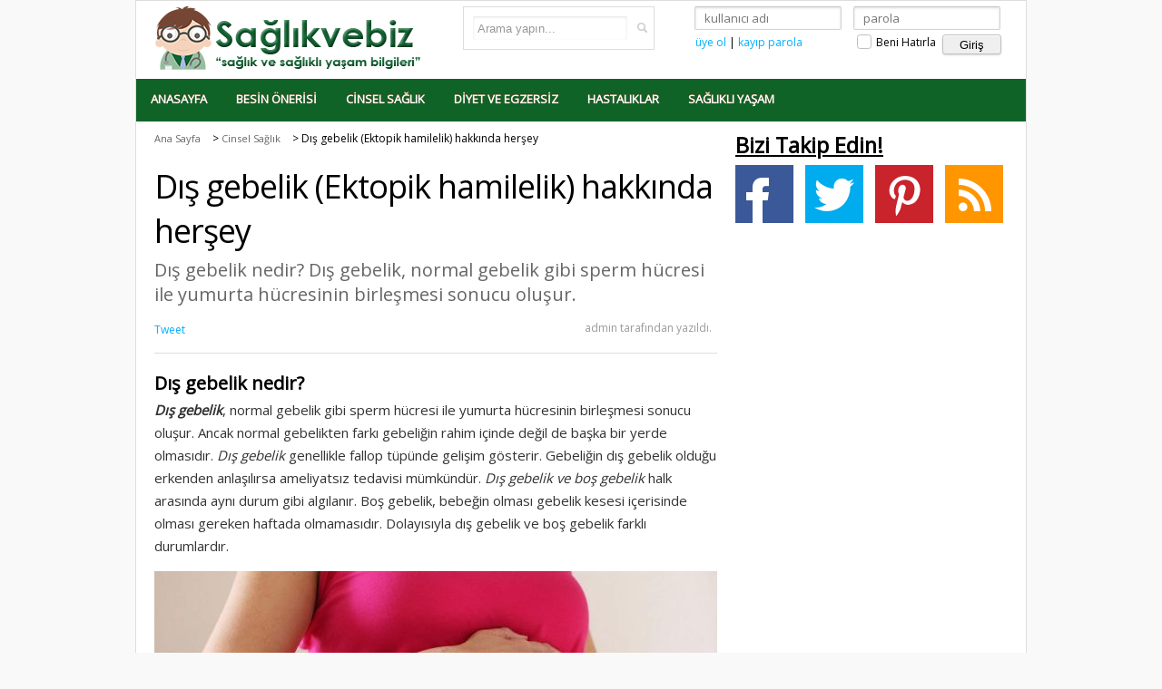

--- FILE ---
content_type: text/html; charset=UTF-8
request_url: http://www.saglikvebiz.com/dis-gebelik-ektopik-hamilelik-hakkinda-hersey/
body_size: 8508
content:
<!doctype html>
<html lang="tr">
<head>
<meta http-equiv="Content-Type" content="text/html; charset=utf-8" />
<title>Dış gebelik (Ektopik hamilelik) hakkında herşey | Sağlık ve Biz</title>
<!--[if lt IE 9]><script type="text/javascript" src="http://www.saglikvebiz.com/wp-content/themes/saglik/ekle/html5shiv.js"></script><![endif]-->
<link href="https://fonts.googleapis.com/css?family=Open+Sans&amp;subset=latin-ext" rel='stylesheet' type='text/css'>
<link rel="shortcut icon" href="http://www.saglikvebiz.com/wp-content/themes/saglik/favicon.ico" type="image/x-icon"/>
<link rel="icon" href="http://www.saglikvebiz.com/wp-content/themes/saglik/favicon.ico" type="image/x-icon"/>
<link rel="pingback" href="http://www.saglikvebiz.com/xmlrpc.php" />
<link rel="stylesheet" type="text/css"  href="http://www.saglikvebiz.com/wp-content/themes/saglik/stilkoyuyesil.css" />

<!-- All in One SEO Pack 3.3.4 by Michael Torbert of Semper Fi Web Design[110,180] -->
<meta name="description"  content="Dış gebelik nedir, belirtileri nelerdir, tedavisi nasıl olur? Dış gebelik ve kanama hakkında bilgiler içeren hamilelik ile ilgili yazı." />

<script type="application/ld+json" class="aioseop-schema">{"@context":"https://schema.org","@graph":[{"@type":"Organization","@id":"http://www.saglikvebiz.com/#organization","url":"http://www.saglikvebiz.com/","name":"Sa\u011fl\u0131k ve Biz","sameAs":[]},{"@type":"WebSite","@id":"http://www.saglikvebiz.com/#website","url":"http://www.saglikvebiz.com/","name":"Sa\u011fl\u0131k ve Biz","publisher":{"@id":"http://www.saglikvebiz.com/#organization"},"potentialAction":{"@type":"SearchAction","target":"http://www.saglikvebiz.com/?s={search_term_string}","query-input":"required name=search_term_string"}},{"@type":"WebPage","@id":"http://www.saglikvebiz.com/dis-gebelik-ektopik-hamilelik-hakkinda-hersey/#webpage","url":"http://www.saglikvebiz.com/dis-gebelik-ektopik-hamilelik-hakkinda-hersey/","inLanguage":"tr","name":"D\u0131\u015f gebelik (Ektopik hamilelik) hakk\u0131nda her\u015fey","isPartOf":{"@id":"http://www.saglikvebiz.com/#website"},"image":{"@type":"ImageObject","@id":"http://www.saglikvebiz.com/dis-gebelik-ektopik-hamilelik-hakkinda-hersey/#primaryimage","url":"http://www.saglikvebiz.com/wp-content/uploads/2014/11/dis-gebelik-ektopik-hamilelik.jpg","width":620,"height":413},"primaryImageOfPage":{"@id":"http://www.saglikvebiz.com/dis-gebelik-ektopik-hamilelik-hakkinda-hersey/#primaryimage"},"datePublished":"2014-11-19T13:43:36+02:00","dateModified":"2014-11-19T13:43:36+02:00","description":"D\u0131\u015f gebelik nedir, belirtileri nelerdir, tedavisi nas\u0131l olur? D\u0131\u015f gebelik ve kanama hakk\u0131nda bilgiler i\u00e7eren hamilelik ile ilgili yaz\u0131."},{"@type":"Article","@id":"http://www.saglikvebiz.com/dis-gebelik-ektopik-hamilelik-hakkinda-hersey/#article","isPartOf":{"@id":"http://www.saglikvebiz.com/dis-gebelik-ektopik-hamilelik-hakkinda-hersey/#webpage"},"author":{"@id":"http://www.saglikvebiz.com/author/admin/#author"},"headline":"D\u0131\u015f gebelik (Ektopik hamilelik) hakk\u0131nda her\u015fey","datePublished":"2014-11-19T13:43:36+02:00","dateModified":"2014-11-19T13:43:36+02:00","commentCount":0,"mainEntityOfPage":{"@id":"http://www.saglikvebiz.com/dis-gebelik-ektopik-hamilelik-hakkinda-hersey/#webpage"},"publisher":{"@id":"http://www.saglikvebiz.com/#organization"},"articleSection":"Cinsel Sa\u011fl\u0131k, D\u0131\u015f gebelik belirtileri nelerdir?, D\u0131\u015f gebelik nedir?, D\u0131\u015f gebelik tedavisi nas\u0131l olur?, D\u0131\u015f gebelik ve kanama, Man\u015fet","image":{"@type":"ImageObject","@id":"http://www.saglikvebiz.com/dis-gebelik-ektopik-hamilelik-hakkinda-hersey/#primaryimage","url":"http://www.saglikvebiz.com/wp-content/uploads/2014/11/dis-gebelik-ektopik-hamilelik.jpg","width":620,"height":413}},{"@type":"Person","@id":"http://www.saglikvebiz.com/author/admin/#author","name":"admin","sameAs":[],"image":{"@type":"ImageObject","@id":"http://www.saglikvebiz.com/#personlogo","url":"http://0.gravatar.com/avatar/66cf20ced1f8e7838a03375a51b3f4ef?s=96&d=mm&r=g","width":96,"height":96,"caption":"admin"}}]}</script>
<link rel="canonical" href="http://www.saglikvebiz.com/dis-gebelik-ektopik-hamilelik-hakkinda-hersey/" />
<!-- All in One SEO Pack -->
<link rel='dns-prefetch' href='//s.w.org' />
<link rel="alternate" type="application/rss+xml" title="Sağlık ve Biz &raquo; Dış gebelik (Ektopik hamilelik) hakkında herşey yorum beslemesi" href="http://www.saglikvebiz.com/dis-gebelik-ektopik-hamilelik-hakkinda-hersey/feed/" />
		<script type="d4312a2f95e0fa4d78b604b7-text/javascript">
			window._wpemojiSettings = {"baseUrl":"https:\/\/s.w.org\/images\/core\/emoji\/12.0.0-1\/72x72\/","ext":".png","svgUrl":"https:\/\/s.w.org\/images\/core\/emoji\/12.0.0-1\/svg\/","svgExt":".svg","source":{"concatemoji":"http:\/\/www.saglikvebiz.com\/wp-includes\/js\/wp-emoji-release.min.js?ver=5.3.20"}};
			!function(e,a,t){var n,r,o,i=a.createElement("canvas"),p=i.getContext&&i.getContext("2d");function s(e,t){var a=String.fromCharCode;p.clearRect(0,0,i.width,i.height),p.fillText(a.apply(this,e),0,0);e=i.toDataURL();return p.clearRect(0,0,i.width,i.height),p.fillText(a.apply(this,t),0,0),e===i.toDataURL()}function c(e){var t=a.createElement("script");t.src=e,t.defer=t.type="text/javascript",a.getElementsByTagName("head")[0].appendChild(t)}for(o=Array("flag","emoji"),t.supports={everything:!0,everythingExceptFlag:!0},r=0;r<o.length;r++)t.supports[o[r]]=function(e){if(!p||!p.fillText)return!1;switch(p.textBaseline="top",p.font="600 32px Arial",e){case"flag":return s([127987,65039,8205,9895,65039],[127987,65039,8203,9895,65039])?!1:!s([55356,56826,55356,56819],[55356,56826,8203,55356,56819])&&!s([55356,57332,56128,56423,56128,56418,56128,56421,56128,56430,56128,56423,56128,56447],[55356,57332,8203,56128,56423,8203,56128,56418,8203,56128,56421,8203,56128,56430,8203,56128,56423,8203,56128,56447]);case"emoji":return!s([55357,56424,55356,57342,8205,55358,56605,8205,55357,56424,55356,57340],[55357,56424,55356,57342,8203,55358,56605,8203,55357,56424,55356,57340])}return!1}(o[r]),t.supports.everything=t.supports.everything&&t.supports[o[r]],"flag"!==o[r]&&(t.supports.everythingExceptFlag=t.supports.everythingExceptFlag&&t.supports[o[r]]);t.supports.everythingExceptFlag=t.supports.everythingExceptFlag&&!t.supports.flag,t.DOMReady=!1,t.readyCallback=function(){t.DOMReady=!0},t.supports.everything||(n=function(){t.readyCallback()},a.addEventListener?(a.addEventListener("DOMContentLoaded",n,!1),e.addEventListener("load",n,!1)):(e.attachEvent("onload",n),a.attachEvent("onreadystatechange",function(){"complete"===a.readyState&&t.readyCallback()})),(n=t.source||{}).concatemoji?c(n.concatemoji):n.wpemoji&&n.twemoji&&(c(n.twemoji),c(n.wpemoji)))}(window,document,window._wpemojiSettings);
		</script>
		<style type="text/css">
img.wp-smiley,
img.emoji {
	display: inline !important;
	border: none !important;
	box-shadow: none !important;
	height: 1em !important;
	width: 1em !important;
	margin: 0 .07em !important;
	vertical-align: -0.1em !important;
	background: none !important;
	padding: 0 !important;
}
</style>
	<link rel='stylesheet' id='wp-block-library-css'  href='http://www.saglikvebiz.com/wp-includes/css/dist/block-library/style.min.css?ver=5.3.20' type='text/css' media='all' />
<script type="d4312a2f95e0fa4d78b604b7-text/javascript" src='http://www.saglikvebiz.com/wp-includes/js/jquery/jquery.js?ver=1.12.4-wp'></script>
<script type="d4312a2f95e0fa4d78b604b7-text/javascript" src='http://www.saglikvebiz.com/wp-includes/js/jquery/jquery-migrate.min.js?ver=1.4.1'></script>
<link rel='https://api.w.org/' href='http://www.saglikvebiz.com/wp-json/' />
<link rel="EditURI" type="application/rsd+xml" title="RSD" href="http://www.saglikvebiz.com/xmlrpc.php?rsd" />
<link rel="wlwmanifest" type="application/wlwmanifest+xml" href="http://www.saglikvebiz.com/wp-includes/wlwmanifest.xml" /> 
<link rel='prev' title='Tüp bebek nasıl yapılır?' href='http://www.saglikvebiz.com/tup-bebek-nasil-yapilir/' />
<link rel='next' title='Kafein bağımlılık yapar mı?' href='http://www.saglikvebiz.com/kafein-bagimlilik-yapar-mi/' />
<link rel='shortlink' href='http://www.saglikvebiz.com/?p=359' />
<link rel="alternate" type="application/json+oembed" href="http://www.saglikvebiz.com/wp-json/oembed/1.0/embed?url=http%3A%2F%2Fwww.saglikvebiz.com%2Fdis-gebelik-ektopik-hamilelik-hakkinda-hersey%2F" />
<link rel="alternate" type="text/xml+oembed" href="http://www.saglikvebiz.com/wp-json/oembed/1.0/embed?url=http%3A%2F%2Fwww.saglikvebiz.com%2Fdis-gebelik-ektopik-hamilelik-hakkinda-hersey%2F&#038;format=xml" />
<script async src="//pagead2.googlesyndication.com/pagead/js/adsbygoogle.js" type="d4312a2f95e0fa4d78b604b7-text/javascript"></script>
<script type="d4312a2f95e0fa4d78b604b7-text/javascript">
     (adsbygoogle = window.adsbygoogle || []).push({
          google_ad_client: "ca-pub-5566760707935580",
          enable_page_level_ads: true
     });
</script>
</head>
<body>
<div class="c win">
    <header class="site-ustu">
        <div class="top">
            <div class="logo">
                <a href="http://www.saglikvebiz.com/" title="Sağlık ve Biz"><img src="http://www.saglikvebiz.com/wp-content/themes/saglik/img/saglik-logo.png" alt="Sağlık ve Biz" width="300" height="70"/></a>
            </div>

            <div class="search">
                <form method="get" action="http://www.saglikvebiz.com/">
                <input type="text" name="s" class="clearme" value="Arama yapın...">
                <button></button>
                </form>
            </div>

	
        	
            <div class="user">	
<div class="login">
<form action="http://www.saglikvebiz.com/wp-login.php" method="post">
<input type="text" name="log" placeholder="kullanıcı adı" value="" id="username"> 
<input type="password" name="pwd" placeholder="parola" id="password">

        <label>
          <input type="checkbox" name="rememberme" id="remember_me">
          Beni Hatırla
        </label>
		<div class="uyelink"><a href="http://www.saglikvebiz.com/wp-login.php?action=register">üye ol</a> | <a href="http://www.saglikvebiz.com/wp-login.php?action=lostpassword">kayıp parola</a></div>
<input type="submit" name="submit" checked="checked" value="Giriş">
<input type="hidden" name="redirect_to" value="/dis-gebelik-ektopik-hamilelik-hakkinda-hersey/">
</form>
</div>
            </div>	
	

        				
			

			
			
			
        </div>
    </header>
	
<script src="https://ajax.googleapis.com/ajax/libs/jquery/1.10.2/jquery.min.js" type="d4312a2f95e0fa4d78b604b7-text/javascript"></script>	
	
<div class="cssmenu"><ul id="menu-ust" class="menu"><li id="menu-item-88" class="menu-item menu-item-type-custom menu-item-object-custom menu-item-home menu-item-88"><a title="Sağlık sitesi anasayfası" href="http://www.saglikvebiz.com/">Anasayfa</a></li>
<li id="menu-item-83" class="menu-item menu-item-type-taxonomy menu-item-object-category menu-item-83"><a href="http://www.saglikvebiz.com/kategori/besin-onerisi/">Besin Önerisi</a></li>
<li id="menu-item-84" class="menu-item menu-item-type-taxonomy menu-item-object-category current-post-ancestor current-menu-parent current-post-parent menu-item-84"><a href="http://www.saglikvebiz.com/kategori/cinsel-saglik/">Cinsel Sağlık</a></li>
<li id="menu-item-85" class="menu-item menu-item-type-taxonomy menu-item-object-category menu-item-85"><a href="http://www.saglikvebiz.com/kategori/diyet-ve-egzersiz/">Diyet ve Egzersiz</a></li>
<li id="menu-item-86" class="menu-item menu-item-type-taxonomy menu-item-object-category menu-item-86"><a href="http://www.saglikvebiz.com/kategori/hastaliklar/">Hastalıklar</a></li>
<li id="menu-item-87" class="menu-item menu-item-type-taxonomy menu-item-object-category menu-item-87"><a href="http://www.saglikvebiz.com/kategori/saglikli-yasam-2/">Sağlıklı Yaşam</a></li>
</ul></div>	
	
	
	<div class="anasol">

		<section class="detail">
			<div class="top">
				<ul class="breadcrumb"><a href="http://www.saglikvebiz.com">Ana Sayfa</a> &gt; <a href="http://www.saglikvebiz.com/kategori/cinsel-saglik/" rel="category tag">Cinsel Sağlık</a> &gt; Dış gebelik (Ektopik hamilelik) hakkında herşey</ul>
			</div>
			<header class="article-header">
				<h1>Dış gebelik (Ektopik hamilelik) hakkında herşey</h1>
				<h2><p>Dış gebelik nedir? Dış gebelik, normal gebelik gibi sperm hücresi ile yumurta hücresinin birleşmesi sonucu oluşur.</p>
</h2>
			</header>
            			<div class="social">
				<div class="item twitter">
					<a href="https://twitter.com/share" class="twitter-share-button" data-via="#" data-lang="tr">Tweet</a>
<script type="d4312a2f95e0fa4d78b604b7-text/javascript">!function(d,s,id){var js,fjs=d.getElementsByTagName(s)[0],p=/^http:/.test(d.location)?'http':'https';if(!d.getElementById(id)){js=d.createElement(s);js.id=id;js.src=p+'://platform.twitter.com/widgets.js';fjs.parentNode.insertBefore(js,fjs);}}(document, 'script', 'twitter-wjs');</script>
				</div>

				<div class="item facebook">
					<div id="fb-root"></div>
					<script type="d4312a2f95e0fa4d78b604b7-text/javascript">(function(d, s, id) {
					  var js, fjs = d.getElementsByTagName(s)[0];
					  if (d.getElementById(id)) return;
					  js = d.createElement(s); js.id = id;
					  js.src = "//connect.facebook.net/tr_TR/all.js#xfbml=1&appId=222637851126403";
					  fjs.parentNode.insertBefore(js, fjs);
					}(document, 'script', 'facebook-jssdk'));</script>
					<div class="fb-like" data-href="https://www.facebook.com/https://www.facebook.com/saglikvebizcom" data-width="100" data-layout="button_count" data-show-faces="false" data-send="false"></div>
				</div>
                <ul class="postmetadata" style="float:right">
                    <li class="date">

                    </li>
                    <li class="author">admin tarafından yazıldı.</li>
                </ul>

			</div>


			<article class="content" style="clear:both;">
                     <h2>Dış gebelik nedir?</h2>
<p><strong><em>Dış gebelik</em></strong>, normal gebelik gibi sperm hücresi ile yumurta hücresinin birleşmesi sonucu oluşur. Ancak normal gebelikten farkı gebeliğin rahim içinde değil de başka bir yerde olmasıdır. <em>Dış gebelik</em> genellikle fallop tüpünde gelişim gösterir. Gebeliğin dış gebelik olduğu erkenden anlaşılırsa ameliyatsız tedavisi mümkündür.<em> Dış gebelik ve boş gebelik</em> halk arasında aynı durum gibi algılanır. Boş gebelik, bebeğin olması gebelik kesesi içerisinde olması gereken haftada olmamasıdır. Dolayısıyla dış gebelik ve boş gebelik farklı durumlardır.</p>
<p><img class="alignnone size-full wp-image-360" src="http://www.saglikvebiz.com/wp-content/uploads/2014/11/dis-gebelik-ektopik-hamilelik.jpg" alt="Dış gebelik (Ektopik hamilelik)" width="620" height="413" srcset="http://www.saglikvebiz.com/wp-content/uploads/2014/11/dis-gebelik-ektopik-hamilelik.jpg 620w, http://www.saglikvebiz.com/wp-content/uploads/2014/11/dis-gebelik-ektopik-hamilelik-300x199.jpg 300w" sizes="(max-width: 620px) 100vw, 620px" /></p>
<h3>Dış gebelik belirtileri nelerdir?</h3>
<ul>
<li>Adet gecikmesi</li>
<li>Anormal ve kirli kahverengi leke görülmesi</li>
<li>Karında ağrı oluşması dış <strong><em>gebelik belirtileri</em></strong> arasındadır.</li>
</ul>
<h3>Dış gebelik ve kanama</h3>
<p>Fallop tüpünün içerisinde gelişim gösteren embriyo bir süre sonra etrafındaki dokuya zarar vermeye başlar. Dokuyu adeta eritir ve çevresindeki damarlardan birinin yırtılmasına neden olur. Bu yırtılma sonucunda kanama meydana gelir. Dış gebelikte hayati tehlike oluşturacak olaylardan biride<strong><em> dış gebelik </em></strong>ve kanamanın bir arada olmasıdır. Eğer böyle durumlarda müdahaleye geç kalınmışsa kanamayı durdurmak ve hayati tehlikeyi ortadan kaldırmak için ameliyat kaçınılmaz yöntemdir.</p>
<h3><strong>Dış gebelik tedavisi nasıl olur?</strong></h3>
<p><strong><em>Dış gebelik tedavisi</em> </strong>için 2 yöntem vardır. İlki ilaç tedavisidir. İkincisi ise cerrahi yöntemdir. Ancak cerrahi yöntemde 2 çeşittir. Birincisi eğer fallop tüpü zarar görmüşse direk fallop tüpünü almaktır. İkincisi ise tüp zarar görmediyse tüp korunarak direk <span style="text-decoration: underline;"><em>dış gebelik</em></span> materyali alınır.</p>
				</article>
			

	            <div style="margin-top:10px;"></div>
			<aside class="related">
				<div class="mod-title">
					Benzer Başlıklar
				</div>
				<ul class="thumb-view">
				                    <li><a href="http://www.saglikvebiz.com/stres-dogurganligi-etkiler-mi/"><span class="img" style="width:140px;height:98px;"><img width="150" height="150" src="http://www.saglikvebiz.com/wp-content/uploads/2014/11/stres-ve-dogurganlik-iliskisi-150x150.jpg" class="attachment-thumbnail size-thumbnail wp-post-image" alt="" srcset="http://www.saglikvebiz.com/wp-content/uploads/2014/11/stres-ve-dogurganlik-iliskisi-150x150.jpg 150w, http://www.saglikvebiz.com/wp-content/uploads/2014/11/stres-ve-dogurganlik-iliskisi-96x96.jpg 96w" sizes="(max-width: 150px) 100vw, 150px" /></span>Stres doğurganlığı etkiler mi?</a></li>
                    <li><a href="http://www.saglikvebiz.com/tup-bebek-nasil-yapilir/"><span class="img" style="width:140px;height:98px;"><img width="150" height="150" src="http://www.saglikvebiz.com/wp-content/uploads/2014/11/tup-bebek-150x150.jpg" class="attachment-thumbnail size-thumbnail wp-post-image" alt="" srcset="http://www.saglikvebiz.com/wp-content/uploads/2014/11/tup-bebek-150x150.jpg 150w, http://www.saglikvebiz.com/wp-content/uploads/2014/11/tup-bebek-96x96.jpg 96w" sizes="(max-width: 150px) 100vw, 150px" /></span>Tüp bebek nasıl yapılır?</a></li>
                    <li><a href="http://www.saglikvebiz.com/hamilelikten-korunmak-icin-yontemler/"><span class="img" style="width:140px;height:98px;"><img width="150" height="150" src="http://www.saglikvebiz.com/wp-content/uploads/2014/10/hamilelikten-korunmak-icin-yontemler-150x150.jpg" class="attachment-thumbnail size-thumbnail wp-post-image" alt="" srcset="http://www.saglikvebiz.com/wp-content/uploads/2014/10/hamilelikten-korunmak-icin-yontemler-150x150.jpg 150w, http://www.saglikvebiz.com/wp-content/uploads/2014/10/hamilelikten-korunmak-icin-yontemler-96x96.jpg 96w" sizes="(max-width: 150px) 100vw, 150px" /></span>Hamilelikten korunmak için yöntemler</a></li>
                    <li><a href="http://www.saglikvebiz.com/dogum-kontrol-hapi-nasil-kullanilir/"><span class="img" style="width:140px;height:98px;"><img width="150" height="150" src="http://www.saglikvebiz.com/wp-content/uploads/2014/10/dogum-kontrol-hapi-nasil-kullanilir-150x150.jpg" class="attachment-thumbnail size-thumbnail wp-post-image" alt="" srcset="http://www.saglikvebiz.com/wp-content/uploads/2014/10/dogum-kontrol-hapi-nasil-kullanilir-150x150.jpg 150w, http://www.saglikvebiz.com/wp-content/uploads/2014/10/dogum-kontrol-hapi-nasil-kullanilir-96x96.jpg 96w" sizes="(max-width: 150px) 100vw, 150px" /></span>Doğum kontrol hapı nasıl kullanılır?</a></li>
					
					</ul>
			</aside>
		</section>



		<section class="comments">
			<header class="header">
				<h4 class="mod-title">YORUMLAR</h4>
			</header>

<div class="yorum">﻿
  
  <!-- BEGIN #comments -->
  <div id="comments" class="comments-area">
  
      
      
          	<div id="respond" class="comment-respond">
		<h3 id="reply-title" class="comment-reply-title">Bir cevap yazın <small><a rel="nofollow" id="cancel-comment-reply-link" href="/dis-gebelik-ektopik-hamilelik-hakkinda-hersey/#respond" style="display:none;">Yorum İptal</a></small></h3><form action="http://www.saglikvebiz.com/wp-comments-post.php" method="post" id="comment-form" class="comment-form"><p class="comment-form-comment"><textarea id="comment" name="comment" cols="45" rows="8" aria-required="true"></textarea></p><p class="comment-form-author"><input type="text" id="author" name="author" value="" size="35" aria-required='true' /> <label for="author">Adınız<span class="required"> *</span></label></p>
<p class="comment-form-email"><input type="text" id="email" name="email" value="" size="35" aria-required='true' /> <label for="email">E-Posta<span class="required"> *</span>(gizli kalır)</label></p>
<p class="last comment-form-url"><input type="text" id="url" name="url" value="" size="35" /> <label for="url">Websiteniz</label></p>
<p class="form-submit"><input name="submit" type="submit" id="submit" class="submit" value="Gönder" /> <input type='hidden' name='comment_post_ID' value='359' id='comment_post_ID' />
<input type='hidden' name='comment_parent' id='comment_parent' value='0' />
</p>
<!-- Anti-spam plugin wordpress.org/plugins/anti-spam/ -->

        <input type="hidden" name="antspm-j" class="antispam-control antispam-control-j" value="off" />
        

		<input type="hidden" name="antspm-t" class="antispam-control antispam-control-t" value="1769796452" />
		
		<p class="antispam-group antispam-group-q" style="clear: both;">
			<label>Current ye@r <span class="required">*</span></label>
			<input type="hidden" name="antspm-a" class="antispam-control antispam-control-a" value="2026" />
			<input type="text" name="antspm-q" class="antispam-control antispam-control-q" value="6.5.1" autocomplete="off" />
		</p>
		<p class="antispam-group antispam-group-e" style="display: none;">
			<label>Leave this field empty</label>
			<input type="text" name="antspm-e-email-url-website" class="antispam-control antispam-control-e" value="" autocomplete="off" />
		</p>
</form>	</div><!-- #respond -->
	      
  </div>
  <!-- END #comments -->
  
</div>
			
		</section>
	</div>

    <div class="anasag">
<aside>
        <div class="mod-title">
            <h3><span style="text-decoration: underline;">Bizi Takip Edin!</span></h3>
        </div>
        <div class="takip-et">
            <a href="https://www.facebook.com/saglikvebizcom" target="_blank" class="fb" title="Facebook'tan takip edin"></a>
            <a href="#" class="tw" title="Twitter'dan takip edin" target="_blank"></a>
            <a href="#" class="pi" title="Pinterest'ten takip edin" target="_blank"></a>
            <a href="http://www.saglikvebiz.com/feed/" class="rss" title="RSS'inize ekleyin" target="_blank"></a>
        </div>
    </aside>
    <script async src="//pagead2.googlesyndication.com/pagead/js/adsbygoogle.js" type="d4312a2f95e0fa4d78b604b7-text/javascript"></script>
<!-- SEOcry -->
<ins class="adsbygoogle"
     style="display:block"
     data-ad-client="ca-pub-5566760707935580"
     data-ad-slot="4372232858"
     data-ad-format="auto"></ins>
<script type="d4312a2f95e0fa4d78b604b7-text/javascript">
(adsbygoogle = window.adsbygoogle || []).push({});
</script><br/>
        <div class="mod-title">
            <h3><span style="text-decoration: underline;">Son Yazılan Sağlık Yazıları</span></h3>
        </div>

      	  		        <section class="whats-for-dinner">
		<header><h3 class="mod-title">Stres doğurganlığı etkiler mi?</h3></header>
            <article>
                <a href="http://www.saglikvebiz.com/stres-dogurganligi-etkiler-mi/" class="images">
                    <span class="img large">
			<img src="http://www.saglikvebiz.com/wp-content/themes/saglik/resim.php?src=http://www.saglikvebiz.com/wp-content/uploads/2014/11/stres-ve-dogurganlik-iliskisi.jpg&amp;w=175&amp;h=132&amp;zc=1&amp;q=100" width="175" height="132" alt="Stres doğurganlığı etkiler mi?"/>			
</span>
                </a>
                <p>Özellikle son yıllar da doğurganlık, kadınlar üzerinde birçok sebep ile azaldığı gözlenmektedir. Her sağlıklı &rsaquo;&nbsp;<a href='http://www.saglikvebiz.com/stres-dogurganligi-etkiler-mi/'></a><a href="http://www.saglikvebiz.com/stres-dogurganligi-etkiler-mi/">Yazının Devamı ..</a></p>
            </article>
        </section>
         <section class="whats-for-dinner">
		<header><h3 class="mod-title">Kafein bağımlılık yapar mı?</h3></header>
            <article>
                <a href="http://www.saglikvebiz.com/kafein-bagimlilik-yapar-mi/" class="images">
                    <span class="img large">
			<img src="http://www.saglikvebiz.com/wp-content/themes/saglik/resim.php?src=http://www.saglikvebiz.com/wp-content/uploads/2014/11/kafein-bagimliligi.jpg&amp;w=175&amp;h=132&amp;zc=1&amp;q=100" width="175" height="132" alt="Kafein bağımlılık yapar mı?"/>			
</span>
                </a>
                <p>Herkes gün içinde normal olarak çay, kahve gibi içecekler tüketmektedir. Çoğu insanlar ise çikolata ve kola tüketimini &rsaquo;&nbsp;<a href='http://www.saglikvebiz.com/kafein-bagimlilik-yapar-mi/'></a><a href="http://www.saglikvebiz.com/kafein-bagimlilik-yapar-mi/">Yazının Devamı ..</a></p>
            </article>
        </section>
         <section class="whats-for-dinner">
		<header><h3 class="mod-title">Dış gebelik (Ektopik hamilelik) hakkında herşey</h3></header>
            <article>
                <a href="http://www.saglikvebiz.com/dis-gebelik-ektopik-hamilelik-hakkinda-hersey/" class="images">
                    <span class="img large">
			<img src="http://www.saglikvebiz.com/wp-content/themes/saglik/resim.php?src=http://www.saglikvebiz.com/wp-content/uploads/2014/11/dis-gebelik-ektopik-hamilelik.jpg&amp;w=175&amp;h=132&amp;zc=1&amp;q=100" width="175" height="132" alt="Dış gebelik (Ektopik hamilelik) hakkında herşey"/>			
</span>
                </a>
                <p>Dış gebelik nedir?
Dış gebelik, normal gebelik gibi sperm hücresi ile yumurta hücresinin birleşmesi sonucu oluşur. &rsaquo;&nbsp;<a href='http://www.saglikvebiz.com/dis-gebelik-ektopik-hamilelik-hakkinda-hersey/'></a><a href="http://www.saglikvebiz.com/dis-gebelik-ektopik-hamilelik-hakkinda-hersey/">Yazının Devamı ..</a></p>
            </article>
        </section>
         <section class="whats-for-dinner">
		<header><h3 class="mod-title">Tüp bebek nasıl yapılır?</h3></header>
            <article>
                <a href="http://www.saglikvebiz.com/tup-bebek-nasil-yapilir/" class="images">
                    <span class="img large">
			<img src="http://www.saglikvebiz.com/wp-content/themes/saglik/resim.php?src=http://www.saglikvebiz.com/wp-content/uploads/2014/11/tup-bebek.jpg&amp;w=175&amp;h=132&amp;zc=1&amp;q=100" width="175" height="132" alt="Tüp bebek nasıl yapılır?"/>			
</span>
                </a>
                <p>Tüp bebek yöntemi nasıl uygulanır?
Tüp bebek yöntemi ile çocuk sahibi olmak isteyen birçok insan bu yöntemin bütün &rsaquo;&nbsp;<a href='http://www.saglikvebiz.com/tup-bebek-nasil-yapilir/'></a><a href="http://www.saglikvebiz.com/tup-bebek-nasil-yapilir/">Yazının Devamı ..</a></p>
            </article>
        </section>
   
    

</div>	
	
</div>
﻿<footer class="c page-footer">
    <div class="logo">
        <img src="http://www.saglikvebiz.com/wp-content/themes/saglik/img/saglik-logo-k.png" alt="Sağlık ve Biz" width="171" height="40" />
    </div>
    <div class="info">Sağlık ve Biz - İçeriklerimiz izinsiz kullanılamaz.</div>
</footer>
<script type="d4312a2f95e0fa4d78b604b7-text/javascript" src="http://www.saglikvebiz.com/wp-content/themes/saglik/ekle/jquery.js"></script>
<script type="d4312a2f95e0fa4d78b604b7-text/javascript" src="http://www.saglikvebiz.com/wp-content/themes/saglik/ekle/site-ck.js"></script>
<style>
    .sagad { position: absolute ;top: 110px; left: 50%; margin-left: 500px; z-index: 9999; }
    .solad { position: absolute ;top: 110px; left: 50%; margin-left: -660px; z-index: 9999; }
</style>
<!-- Yandex.Metrika counter -->
<script type="d4312a2f95e0fa4d78b604b7-text/javascript">
(function (d, w, c) {
    (w[c] = w[c] || []).push(function() {
        try {
            w.yaCounter26450076 = new Ya.Metrika({id:26450076,
                    clickmap:true,
                    trackLinks:true,
                    accurateTrackBounce:true});
        } catch(e) { }
    });

    var n = d.getElementsByTagName("script")[0],
        s = d.createElement("script"),
        f = function () { n.parentNode.insertBefore(s, n); };
    s.type = "text/javascript";
    s.async = true;
    s.src = (d.location.protocol == "https:" ? "https:" : "http:") + "//mc.yandex.ru/metrika/watch.js";

    if (w.opera == "[object Opera]") {
        d.addEventListener("DOMContentLoaded", f, false);
    } else { f(); }
})(document, window, "yandex_metrika_callbacks");
</script>
<noscript><div><img src="//mc.yandex.ru/watch/26450076" style="position:absolute; left:-9999px;" alt="" /></div></noscript>
<!-- /Yandex.Metrika counter -->
<script type="d4312a2f95e0fa4d78b604b7-text/javascript" src='http://www.saglikvebiz.com/wp-includes/js/comment-reply.min.js?ver=5.3.20'></script>
<script type="d4312a2f95e0fa4d78b604b7-text/javascript" src='http://www.saglikvebiz.com/wp-content/plugins/anti-spam/assets/js/anti-spam-5.5.js'></script>
<script type="d4312a2f95e0fa4d78b604b7-text/javascript" src='http://www.saglikvebiz.com/wp-includes/js/wp-embed.min.js?ver=5.3.20'></script>
<script src="/cdn-cgi/scripts/7d0fa10a/cloudflare-static/rocket-loader.min.js" data-cf-settings="d4312a2f95e0fa4d78b604b7-|49" defer></script><script defer src="https://static.cloudflareinsights.com/beacon.min.js/vcd15cbe7772f49c399c6a5babf22c1241717689176015" integrity="sha512-ZpsOmlRQV6y907TI0dKBHq9Md29nnaEIPlkf84rnaERnq6zvWvPUqr2ft8M1aS28oN72PdrCzSjY4U6VaAw1EQ==" data-cf-beacon='{"version":"2024.11.0","token":"b8bf30fb1b3c4b28a01b34737289fe7f","r":1,"server_timing":{"name":{"cfCacheStatus":true,"cfEdge":true,"cfExtPri":true,"cfL4":true,"cfOrigin":true,"cfSpeedBrain":true},"location_startswith":null}}' crossorigin="anonymous"></script>
</body>
</html>	

--- FILE ---
content_type: text/html; charset=utf-8
request_url: https://www.google.com/recaptcha/api2/aframe
body_size: 270
content:
<!DOCTYPE HTML><html><head><meta http-equiv="content-type" content="text/html; charset=UTF-8"></head><body><script nonce="HEIfqYR-1zSXpVZe-dkDMA">/** Anti-fraud and anti-abuse applications only. See google.com/recaptcha */ try{var clients={'sodar':'https://pagead2.googlesyndication.com/pagead/sodar?'};window.addEventListener("message",function(a){try{if(a.source===window.parent){var b=JSON.parse(a.data);var c=clients[b['id']];if(c){var d=document.createElement('img');d.src=c+b['params']+'&rc='+(localStorage.getItem("rc::a")?sessionStorage.getItem("rc::b"):"");window.document.body.appendChild(d);sessionStorage.setItem("rc::e",parseInt(sessionStorage.getItem("rc::e")||0)+1);localStorage.setItem("rc::h",'1769796455325');}}}catch(b){}});window.parent.postMessage("_grecaptcha_ready", "*");}catch(b){}</script></body></html>

--- FILE ---
content_type: text/css
request_url: http://www.saglikvebiz.com/wp-content/themes/saglik/stilkoyuyesil.css
body_size: 7661
content:
article,aside,details,figcaption,figure,footer,header,hgroup,nav,section{display:block;}audio,canvas,video{display:inline;zoom:1;}html{font-size:100%;-webkit-text-size-adjust:100%;-ms-text-size-adjust:100%;}a{text-decoration:none;color:#00aeff;}ul,li{list-style:none;margin:0;padding:0;}a:hover,a:active{outline:0;}sub,sup{position:relative;font-size:75%;line-height:0;vertical-align:baseline;}sup{top:-.5em;}sub{bottom:-.25em;}img{max-width:100%;width:auto\9;height:auto;vertical-align:middle;border:0;-ms-interpolation-mode:bicubic;}button,input,select,textarea{font-size:100%;vertical-align:middle;margin:0;}button,input{overflow:visible;line-height:normal;}button,html input[type=button],input[type=reset],input[type=submit]{-webkit-appearance:button;cursor:pointer;}input[type=search]{-webkit-box-sizing:content-box;-moz-box-sizing:content-box;box-sizing:content-box;-webkit-appearance:textfield;}input[type=search]::-webkit-search-decoration,input[type=search]::-webkit-search-cancel-button{-webkit-appearance:none;}textarea{overflow:auto;vertical-align:top;}h1,h2,h3,h4,h5,h6,p{margin:0;}.wrp{display:block;position:relative;overflow:hidden;}.wrp:after{display:block;overflow:hidden;position:absolute;top:0;bottom:0;left:0;right:0;content:'';border-color:rgba(0,0,0,0.1);border-style:solid;border-width:1px;}.wrp img{display:block;position:absolute;max-width:none;}body{font-family:"Open Sans",Arial,sans-serif;font-size:12px;background-color:#f9f9f9;color:#000;margin:0;}a:hover{color:#008bcc;}.mod-title{font-family:"Open Sans",Arial,sans-serif;font-size:20px;font-weight:400;margin-bottom:6px;}.large-title{font-size:32px;font-family:"Open Sans",Arial,sans-serif;font-weight:400;margin-bottom:10px;}span.img{position:relative;display:inline-block;overflow:hidden;}span.img:after{display:block;border:1px solid rgba(0,0,0,0.09);position:absolute;top:0;bottom:0;left:0;right:0;content:'';}.btn{display:inline;zoom:1;margin-bottom:0;font-size:12px;line-height:12px;text-align:center;vertical-align:middle;cursor:pointer;color:#fff;text-shadow:0 -1px 0 rgba(0,0,0,0.25);background-image:linear-gradient(tobottom,#ff0054,#106326);background-repeat:repeat-x;background-color:#106326;filter:progid:DXImageTransform.Microsoft.gradient(enabled=false);-webkit-border-radius:2px;-moz-border-radius:2px;border-radius:2px;margin-left:.3em;-webkit-box-shadow:inset 0 1px 0 rgba(255,255,255,.2),0 1px 2px rgba(0,0,0,.05);-moz-box-shadow:inset 0 1px 0 rgba(255,255,255,.2),0 1px 2px rgba(0,0,0,.05);box-shadow:inset 0 1px 0 rgba(255,255,255,.2),0 1px 2px rgba(0,0,0,.05);font-family:"Open Sans",Arial,sans-serif;border-color:#106326 #106326 #a10035;border-style:solid;border-width:1px;padding:6px 12px;}.btn:hover,.btn:active,.btn.active,.btn.disabled,.btn[disabled]{color:#fff;background-color:#d40046;}.btn:active,.btn.active{background-color:#ba003d \9;}.btn:first-child{margin-left:0;}.btn:hover{text-decoration:none;background-position:0 -15px;-webkit-transition:background-position .1s linear;-moz-transition:background-position .1s linear;-o-transition:background-position .1s linear;transition:background-position .1s linear;}.btn.active,.btn:active{background-image:none;outline:0;-webkit-box-shadow:inset 0 2px 4px rgba(0,0,0,.05),0 1px 2px rgba(0,0,0,.05);-moz-box-shadow:inset 0 2px 4px rgba(0,0,0,.05),0 1px 2px rgba(0,0,0,.05);box-shadow:inset 0 2px 4px rgba(0,0,0,.05),0 1px 2px rgba(0,0,0,.05);}.btn [class^=icon-],.btn [class*=" icon-"]{margin:-3px 5px -3px -8px;}.btn [class^=icon-].rtl,.btn [class*=" icon-"].rtl{margin:-8px -10px -9px 5px;}.btn-block{display:block;width:100%;padding-left:0;padding-right:0;-webkit-box-sizing:border-box;-moz-box-sizing:border-box;box-sizing:border-box;}input[type=submit].btn-block,input[type=reset].btn-block,input[type=button].btn-block{width:100%;}.btn-white{color:#000;text-shadow:none;background-image:linear-gradient(tobottom,#fff,#f3f3f3);background-repeat:repeat-x;background-color:#f3f3f3;filter:progid:DXImageTransform.Microsoft.gradient(enabled=false);border-color:#f3f3f3 #f3f3f3 #cdcdcd;}.btn-white:hover,.btn-white:active,.btn-white.active,.btn-white.disabled,.btn-white[disabled]{color:#000;background-color:#e6e6e6;}.btn-white:active,.btn-white.active{background-color:#dadada \9;}.btn-green{color:#fff;text-shadow:none;background-image:linear-gradient(tobottom,#2bca00,#309f00);background-repeat:repeat-x;background-color:#309f00;filter:progid:DXImageTransform.Microsoft.gradient(enabled=false);border-color:#309f00 #309f00 #195300;}.btn-green:hover,.btn-green:active,.btn-green.active,.btn-green.disabled,.btn-green[disabled]{color:#fff;background-color:#288600;}.btn-green:active,.btn-green.active{background-color:#216c00 \9;}button.btn,input[type=submit].btn{padding-top:3px;padding-bottom:3px;}.btn-mini{font-size:11px;padding:5px 10px;}.i-search{background-position:0 0;}.i-fblogin{background-position:0 -22px;}.i-play{background-position:-78px -47px;}.i-mag{background-position:2px 2px;}.i-like{background-position:-151px -119px;}.i-reply{background-position:-181px -120px;}.c{width:940px;zoom:1;margin:0 auto;padding:0 20px;}.c.win{border:1px solid #ddd;background-color:#FFF;}.anasol{width:620px;float:left;}.anasag{width:300px;float:right;}.gallery .c{padding:0;}.responsive .c,.responsive .anasol{-webkit-transition:all .5s;-moz-transition:all .5s;-o-transition:all .5s;transition:all .5s;}[class^=banner-] span.label,[class*=" banner-"] span.label{display:block;text-align:center;font-family:"Open Sans",Arial,sans-serif;font-size:12px;margin-bottom:3px;color:#BBB;}[class^=banner-] .cnt,[class*=" banner-"] .cnt{margin:0 auto;}.banner-top-728x90{margin:10px 0;}.banner-top-728x90 .cnt{width:728px;height:90px;}.banner-300x250{margin:0 0 20px;}.banner-300x250 .cnt{width:300px;height:250px;}textarea,input[type=text],input[type=email],input[type=password]{background-color:#FFF;outline:0;font-family:"Open Sans",Arial,sans-serif;-webkit-box-shadow:inset 0 0 3px rgba(0,0,0,0.08);-moz-box-shadow:inset 0 0 3px rgba(0,0,0,0.08);box-shadow:inset 0 0 3px rgba(0,0,0,0.08);border-color:#ddd;border-style:solid;border-width:1px;padding:4px;}textarea:hover,input[type=text]:hover,input[type=email]:hover,input[type=password]:hover,textarea:active,input[type=text]:active,input[type=email]:active,input[type=password]:active,textarea:focus,input[type=text]:focus,input[type=email]:focus,input[type=password]:focus{border-color:#c4c4c4;}.headline{margin-bottom:20px;}.headline .items{position:relative;width:620px;height:315px;margin-bottom:15px;overflow:hidden;}.headline .items li{position:absolute;display:block;top:0;left:-200%;width:620px;height:315px;-webkit-transition:all .3s;-moz-transition:all .3s;-o-transition:all .3s;transition:all .3s;}.headline .items li.nots{-webkit-transition:none;-moz-transition:none;-o-transition:none;transition:none;}.headline .items li .img img{width:620px;height:315px;}.headline .items li a{display:block;color:#FFF;}.headline .items li .text{display:block;position:absolute;left:0;bottom:0;}.headline .items li .text .cat{display:inline-block;background-color:#106326;color:#FFF;margin-left:16px;padding:4px 10px;}.headline .items li .text .title{margin-top:-10px;max-width:355px;font-family:"Open Sans",Arial,sans-serif;font-weight:400;font-size:24px;padding:25px 25px 0;}.headline .items li .text .desc{max-width:500px;font-size:13px;line-height:22px;padding:15px 25px 25px;}.headline .items li .text .title,.headline .items li .text .desc{display:block;text-shadow:1px 1px 0 #000;background-color:rgba(0,0,0,0.5);}.headline .controls{text-align:center;cursor:default;}.headline .controls .inner{display:inline-block;position:relative;}.headline .controls ul{display:inline-block;text-align:center;}.headline .controls ul li{display:inline-block;width:20px;height:20px;cursor:pointer;}.headline .controls ul li:hover span{background-color:#b3b3b3;}.headline .controls ul li.active span{background-color:#106326;-webkit-box-shadow:0 0 0 2px #106326;-moz-box-shadow:0 0 0 2px #106326;box-shadow:0 0 0 2px #106326;}.headline .controls ul li span{display:block;width:10px;height:10px;-webkit-border-radius:20px;-moz-border-radius:20px;border-radius:20px;background-color:#CCC;-webkit-transition:all .2s;-moz-transition:all .2s;-o-transition:all .2s;transition:all .2s;margin:5px;}.headline .controls .control{position:absolute;top:-2px;background:0;border:0;width:10px;height:17px;background-repeat:no-repeat;background-position:0 0;opacity:.4;filter:alpha(opacity=40);}.headline .controls .control.left{left:-28px;background-image:url(img/ok-g.gif);margin-top:4px;}.headline .controls .control.right{right:-32px;background-image:url(img/ok-i.gif);margin-top:4px;}.site-ustu .logo{float:left;margin:6px 40px 0 0;}.site-ustu .search{border:1px solid #ddd;float:left;margin-top:6px;padding:5px;}.site-ustu .search input{border:0;outline:0;font-family:'Lucida Grande', Tahoma, Verdana, sans-serif;font-size:13px;color:#999;width:160px;vertical-align:middle;padding:1px 5px;}.site-ustu .search input.active{font-style:normal;color:#000;}.site-ustu .search button{background:0;border:0;background-image:url(img/ara.png);background-repeat:no-repeat;background-position:1px 1px;width:16px;height:16px;margin:-4px 0 0;padding:0;}.site-ustu .user{position:relative;float:right;width:370px;height:85px;margin-top:1px;}.site-ustu .user .adw-text{position:absolute;left:0;top:0;width:252px;height:44px;}.site-ustu .user .profile{float:right;padding-left:50px;position:relative;margin-top:10px;}.site-ustu .user .profile .img{position:absolute;top:0;left:0;}.site-ustu .user .profile .img img{width:40px;height:40px;}.site-ustu .user .profile .welcome{font-size:11px;color:#666;margin-bottom:7px;margin-top:2px;}.site-ustu .user .profile .welcome a{font-weight:700;color:#666;}.site-ustu .user .profile .actions li{float:left;margin-right:9px;border-right:1px solid #ddd;padding-right:9px;}.site-ustu .user .profile .actions li:last-child{border:0;margin-right:0;}.site-ustu .user .profile .actions li a{color:#000;font-weight:700;-webkit-transition:all .1s;-moz-transition:all .1s;-o-transition:all .1s;transition:all .1s;}.site-nav{background-color:#f8f8f8;border-color:#ddd;border-style:solid;border-width:1px 0;margin:0 -20px 20px;}.site-nav ul li{float:left;margin-bottom:-1px;}.site-nav ul li a{display:block;color:#000;font-family:"Open Sans",Arial,sans-serif;font-size:18px;line-height:22px;-webkit-transition:all .15s;-moz-transition:all .15s;-o-transition:all .15s;transition:all .15s;padding:12px 14px 6px;}.site-nav ul li a:hover{-webkit-box-shadow:inset 0 -3px 0 #106326;-moz-box-shadow:inset 0 -3px 0 #106326;box-shadow:inset 0 -3px 0 #106326;}.yeni-liste{border-top:1px solid #eee;margin-left:-20px;padding-left:0;margin-bottom:20px;}.yeni-liste li{border-color:#eee;border-style:solid;border-width:0 0 1px;padding:20px 0 20px 20px;}.yeni-liste li .info{display:block;zoom:1;}.yeni-liste li .info .cat a{display:block;border-left:3px solid #106326;font-weight:700;color:#666;float:left;margin-right:10px;padding:3px 8px;}.yeni-liste li .info small{font-size:11px;color:#999;float:left;margin-top:5px;}.yeni-liste li.gallery .images{margin-bottom:10px;zoom:1;}.yeni-liste li.gallery .images a{display:block;float:left;margin:0 2px 2px 0;}.yeni-liste li.gallery .images a:hover img{opacity:.9;filter:alpha(opacity=90);}.yeni-liste li.gallery .images a:active img{-webkit-transition:none;-moz-transition:none;-o-transition:none;transition:none;opacity:1;filter:alpha(opacity=100);}.yeni-liste li.gallery .images a img{width:170px;height:120px;-webkit-transition:all .1s;-moz-transition:all .1s;-o-transition:all .1s;transition:all .1s;}.yeni-liste li.gallery .images a.large img{width:398px;height:242px;}.yeni-liste li.gallery .link{font-size:20px;letter-spacing:-1px;display:inline-block;margin-bottom:10px;}.yeni-liste li.default{padding-left:260px;min-height:160px;}.yeni-liste li.default .link{display:block;position:relative;font-size:26px;}.yeni-liste li.default .link .img{position:absolute;top:0;left:-240px;display:block;}.yeni-liste li.default .link .img img{width:220px;height:160px;}.yeni-liste li.default .desc{color:#666;font-size:15px;line-height:22px;padding:8px 0;}.yeni-liste li.video{padding-left:350px;min-height:160px;}.yeni-liste li.video .link{display:block;position:relative;font-size:20px;margin-bottom:10px;}.yeni-liste li.video .link .img{position:absolute;top:0;left:-330px;}.yeni-liste li.video .link .img i{position:absolute;width:39px;height:39px;bottom:8px;right:8px;opacity:.8;filter:alpha(opacity=80);-webkit-transition:all .1s;-moz-transition:all .1s;-o-transition:all .1s;transition:all .1s;}.load-more{background:0;border:0;font-family:"Open Sans",Arial,sans-serif;font-weight:700;font-size:16px;width:100%;-webkit-transition:all .15s;-moz-transition:all .15s;-o-transition:all .15s;transition:all .15s;background-color:#FFF;color:#333;border-color:#FFF;border-style:solid;border-width:1px;margin:0 auto 20px;padding:10px 0;}.load-more:hover{background-color:#f9f9f9;color:#000;border-color:#eee;}.thumb-view{zoom:1;margin-right:-20px;margin-bottom:20px;}.thumb-view li{float:left;height:155px;margin:0 20px 0 0;}.thumb-view li a{display:block;text-align:center;width:140px;font-size:13px;color:#000;font-weight:700;-webkit-transition:all .1s;-moz-transition:all .1s;-o-transition:all .1s;transition:all .1s;}.thumb-view li a .img .img{width:160px;height:116px;}.box-view{margin-right:-20px;}.box-view li{float:left;margin:0 10px 10px 0;}.box-view li a{display:block;position:relative;width:145px;}.box-view li a .img{height:85px;}.box-view li a .img img{width:145px;}.box-view li a .text{margin-bottom:3px;width:145px;position:absolute;left:0;bottom:0;display:block;padding-top:26px;background-image:linear-gradient(tobottom,rgba(0,0,0,0),rgba(0,0,0,0.8));background-repeat:repeat-x;opacity:0;filter:alpha(opacity=0);-webkit-transition:all .3s;-moz-transition:all .3s;-o-transition:all .3s;transition:all .3s;}.box-view li a .text .inner{font-size:11px;color:#FFF;display:block;text-shadow:1px 1px 0 #000;padding:6px;}.pagination{zoom:1;border:1px solid #ddd;display:inline-block;background-color:#f9f9f9;margin-bottom:20px;}.pagination li{float:left;font-weight:700;font-size:14px;line-height:14px;border-right:1px solid #ddd;}.pagination li:last-child{border-right:0;}.pagination li a{display:block;color:#000;-webkit-transition:all .15s;-moz-transition:all .15s;-o-transition:all .15s;transition:all .15s;cursor:pointer;padding:10px 14px;}.pagination li a:hover{background-color:#FFF;}.pagination li a:active{background-color:#f6f6f6;-webkit-box-shadow:inset 0 0 3px rgba(0,0,0,0.1);-moz-box-shadow:inset 0 0 3px rgba(0,0,0,0.1);box-shadow:inset 0 0 3px rgba(0,0,0,0.1);-webkit-transition:none;-moz-transition:none;-o-transition:none;transition:none;}.pagination li.active a{background-color:#106326;-webkit-box-shadow:inset 0 0 5px rgba(0,0,0,.2),0 0 0 1px #106326;-moz-box-shadow:inset 0 0 5px rgba(0,0,0,.2),0 0 0 1px #106326;box-shadow:inset 0 0 5px rgba(0,0,0,.2),0 0 0 1px #106326;color:#FFF;}.whats-for-dinner .images{zoom:1;display:block;margin:0 -4px 4px 0;}.whats-for-dinner .images .img{float:left;margin:0 2px 2px 0;}.whats-for-dinner .images .img img{width:123px;height:65px;}.whats-for-dinner .images .img.large img{width:175px;height:132px;}.whats-for-dinner p{font-size:13px;line-height:20px;}.whats-for-dinner p a{color:#106326;font-weight:700;}.siteyan{zoom:1;margin-bottom:30px;}.siteyan .blog-title{position:relative;border-bottom:2px solid #106326;height:46px;}.siteyan .blog-title h1,.siteyan .blog-title h2,.siteyan .blog-title h3,.siteyan .blog-title h4,.siteyan .blog-title h5,.siteyan .blog-title h6{display:block;width:110px;height:30px;font-size:26px;}.siteyan .blog-title .btn{position:absolute;right:0;top:12px;}.siteyan .siteyan-alan li{border-bottom:1px solid #eee;position:relative;padding:20px 0;}.siteyan .siteyan-alan li .quote{background-repeat:no-repeat;background-position:0 0;width:41px;height:40px;display:block;position:absolute;}.siteyan .siteyan-alan li .quote.open{background-image:url(img/tirnak-ac.gif);}.siteyan .siteyan-alan li .quote.close{background-image:url(img/tirnak-kapa.gif);right:-5px;bottom:10px;z-index:1;}.siteyan .siteyan-alan li .head{display:block;padding-left:48px;position:relative;margin-bottom:10px;}.siteyan .siteyan-alan li .head .quote{left:-5px;}.siteyan .siteyan-alan li .head .link{font-size:20px;letter-spacing:-1px;color:#000;-webkit-transition:all .1s;-moz-transition:all .1s;-o-transition:all .1s;transition:all .1s;display:block;margin-bottom:4px;}.siteyan .siteyan-alan li .head .usr a{color:#999;font-weight:700;}.siteyan .siteyan-alan li .head .usr:hover{text-decoration:underline;color:gray;}.siteyan .siteyan-alan li .img{margin-bottom:10px;}.siteyan .siteyan-alan li .img img{width:300px;height:220px;}.siteyan .siteyan-alan li p{font-size:13px;line-height:18px;color:#666;margin-bottom:5px;position:relative;z-index:2;}.siteyan .siteyan-alan li .detail-link{color:#000;font-weight:700;}.siteyan .all-articles{color:#106326;float:right;font-weight:700;margin-top:10px;}.takip-et{margin-right:-20px;margin-bottom:30px;zoom:1;}.takip-et a{display:block;width:64px;height:64px;background-image:url(img/smedya.png);background-repeat:no-repeat;background-position:0 0;-webkit-transition:all .1s;-moz-transition:all .1s;-o-transition:all .1s;transition:all .1s;float:left;margin-right:13px;}.takip-et a.fb{background-position:12px 6px;background-color:#3b5998;}.takip-et a.fb:hover{background-color:#4568b2;}.takip-et a.tw{background-position:-42px 6px;background-color:#00aced;}.takip-et a.tw:hover{background-color:#12beff;}.takip-et a.pi{background-position:-104px 6px;background-color:#c9232c;}.takip-et a.pi:hover{background-color:#dc343d;}.takip-et a.rss{background-position:-168px 6px;background-color:#ff9600;}.takip-et a.rss:hover{background-color:#ffa524;}.page-footer{padding:30px 0 50px;}.page-footer .logo{width:180px;margin:0 auto 10px;}.page-footer .logo img{margin-left:2px;}.page-footer .info{color:#999;font-size:11px;text-align:center;margin-bottom:20px;}.page-footer .links{text-align:center;}.page-footer .links li{display:inline-block;}.page-footer .links li a{font-size:13px;color:#666;font-weight:700;display:block;padding:0 10px;}.gallery .gallery-header{background-color:#FFF;border-bottom:1px solid #ddd;padding-bottom:12px;margin-bottom:15px;}.gallery .gallery-header .breadcrumb{padding-top:8px;margin-bottom:5px;}.gallery .gallery-header .gallery-title{font-weight:400;color:#000;font-size:30px;}.gallery .gallery-header .side{float:right;margin-top:8px;zoom:1;text-align:right;}.gallery .gallery-header .side .logo{float:left;margin-right:5px;}.gallery .gallery-header .side .logo img{width:164px;}.gallery .gallery-header .side .title{float:left;color:#ff9300;font-family:"Open Sans",Arial,sans-serif;font-size:24px;margin-top:7px;}.gallery .gallery-header .side .all{color:#000;font-weight:700;font-size:13px;-webkit-transition:all .1s;-moz-transition:all .1s;-o-transition:all .1s;transition:all .1s;}.gallery .gallery-header .all{width:300px;}.gallery .gallery-container{width:100%;background-color:#000;position:relative;max-height:498px;height:488px;text-align:center;line-height:486px;margin-bottom:15px;}.gallery .gallery-container img{max-height:100%;display:inline-block;vertical-align:middle;max-width:620px;width:auto!important;height:auto!important;padding-bottom:4px;}.gallery .gallery-container .info{position:absolute;left:0;bottom:0;line-height:normal;width:100%;background-image:linear-gradient(tobottom,rgba(0,0,0,0),rgba(0,0,0,0.8));background-repeat:repeat-x;background-color:rgba(0,0,0,0);opacity:0;filter:alpha(opacity=0);-webkit-transition:all .5s;-moz-transition:all .5s;-o-transition:all .5s;transition:all .5s;}.gallery .gallery-container .info .inner{text-align:left;color:#CCC;text-shadow:1px 1px 0 #000;font-size:13px;padding:20px 10px 10px 20px;}.gallery .gallery-container .info .inner a{font-weight:700;color:#FFF;font-size:16px;padding-right:20px;}.gallery .gallery-container .control{position:absolute;height:100%;top:0;}.gallery .gallery-container .control.left{width:25%;left:0;}.gallery .gallery-container .control.left i{background-position:0 0;left:7px;}.gallery .gallery-container .control.right{width:75%;right:0;}.gallery .gallery-container .control.right i{background-position:-42px 0;position:absolute;right:7px;}.gallery .gallery-container .control i{position:absolute;display:block;width:36px;height:56px;background-image:url(img/galeri-ok.png);background-repeat:no-repeat;background-position:0 0;top:50%;margin-top:-28px;opacity:.3;filter:alpha(opacity=30);}.gallery .gallery-container .control:hover i{opacity:.75;filter:alpha(opacity=75);}.gallery .gallery-desc{font-size:16px;margin-bottom:40px;}.gallery .page-footer{padding-top:50px;padding-bottom:40px;border-top:1px solid #ddd;}.gallery-main .categories{margin-left:-3px;margin-bottom:22px;zoom:1;}.gallery-main .categories li{float:left;margin-right:25px;}.gallery-main .categories li.active a{color:#000;border-bottom:2px solid #106326;}.gallery-main .categories li a{display:block;color:#666;font-size:18px;-webkit-transition:all .1s;-moz-transition:all .1s;-o-transition:all .1s;transition:all .1s;padding:0 3px;}.blog-post-item{padding-bottom:25px;border-bottom:2px solid #eee;margin-bottom:25px;}.blog-post-item .blog-title{font-size:40px;font-weight:400;margin-bottom:8px;}.blog-post-item .blog-title h1,.blog-post-item .blog-title h2,.blog-post-item .blog-title h3,.blog-post-item .blog-title h4,.blog-post-item .blog-title h5,.blog-post-item .blog-title h6{font-weight:400;font-size:40px;}.blog-post-item .spot{font-size:18px;margin-bottom:15px;}.blog-post-item .image img{max-width:620px;max-height:250px;}.blog-post-item .preview{font-size:13px;line-height:20px;color:#666;margin-bottom:15px;}.postmetadata{zoom:1;margin-bottom:12px;}.postmetadata li{float:left;color:#999;margin-right:3px;}.postmetadata li a{font-weight:700;color:#000;}.postmetadata li.date{color:#666;}.blog-profile{margin-bottom:15px;padding-top:10px;padding-left:70px;padding-bottom:15px;position:relative;height:60px;border-color:#eee;border-style:solid;border-width:0 0 1px;}.blog-profile .img{position:absolute;top:10px;left:0;}.blog-profile .name{font-size:22px;margin-bottom:4px;margin-top:4px;}.modal-body{font-size:13px;max-width:400px;padding:20px;}.modal-body.form .clm{float:left;width:180px;margin-bottom:15px;}.modal-body.form p{font-size:13px;color:#666;margin-bottom:20px;}.modal-body.form .inputlbl{display:block;color:#666;margin-bottom:5px;}.modal-body.form .btn{margin-top:20px;}.comments{margin-bottom:40px;width:580px;}.comments .header{border-bottom:1px solid #eee;margin-bottom:5px;}.breadcrumb li{float:left;margin-right:10px;color:#999;}.breadcrumb a{margin-right:10px;font-size:11px;color:#666;}.breadcrumb a:hover{color:#000;text-decoration:underline;}.detail .top .time{float:right;font-size:11px;color:#999;}.detail .article-header h1{font-size:36px;font-weight:400;letter-spacing:-1px;margin-bottom:5px;}.detail .article-header h2{font-size:20px;color:#666;font-weight:400;}.detail .social{zoom:1;height:36px;border-bottom:1px solid #ddd;margin-bottom:20px;}.detail .social .item.twitter{margin-top:2px;}.detail .content{font-size:15px;line-height:25px;margin-bottom:50px;}.detail .content p{margin-bottom:15px;color:#333;}.detail .content h1,.detail .content h2,.detail .content h3,.detail .content h4,.detail .content h5,.detail .content h6{font-size:20px;margin-bottom:5px;}.detail .content.alignleft,.detail .content img.alignleft{display:inline;float:left;margin-right:7px;margin-top:5px;}.detail .content.alignright,.detail .content img.alignright{display:inline;float:right;margin-left:7px;margin-top:5px;}.detail .content div.aligncenter,.detail .content img.aligncenter{display:block;margin-left:auto!important;margin-right:auto!important;float:none;}.detail .content img.alignleft,.detail .content img.alignright,.detail .content img.aligncenter{margin-bottom:7px;}.detail .banner-300x250{margin-bottom:50px;}.detail .related{margin-bottom:40px;}.next-article{position:fixed;right:-350px;bottom:0;z-index:10;background-color:rgba(255,255,255,0.93);height:100px;border:1px solid #ddd;-webkit-box-shadow:0 0 0 4px rgba(0,0,0,0.15);-moz-box-shadow:0 0 0 4px rgba(0,0,0,0.15);box-shadow:0 0 0 4px rgba(0,0,0,0.15);font-size:18px;color:#000;width:160px;-webkit-transition:all .1s;-moz-transition:all .1s;-o-transition:all .1s;transition:all .1s;padding:12px 15px 12px 167px;}.next-article.show{right:0;}.next-article .img{position:absolute;left:12px;}.next-article .img img{width:140px;height:100px;}.article-image{position:relative;display:block;border:1px solid #eee;float:left;margin:0 10px 0 0;padding:4px;}.article-image i{position:absolute;right:0;bottom:0;background-color:#FFF;}#features{width:460px;font-size:.9em;margin:auto;}.connected,.sortable,.exclude,.handles{-webkit-touch-callout:none;-webkit-user-select:none;-khtml-user-select:none;-moz-user-select:none;-ms-user-select:none;user-select:none;margin:auto;padding:0;}.sortable.grid{overflow:hidden;}.connected li,.sortable li,.exclude li,.handles li{list-style:none;border:1px solid #CCC;background:#F6F6F6;font-family:Tahoma;color:#1C94C4;margin:5px;padding:5px;}.handles span{cursor:move;}li.disabled{opacity:0.5;}.sortable.grid li{line-height:80px;float:left;width:80px;height:80px;text-align:center;}li.highlight{background:#FEE25F;}#connected{width:440px;overflow:hidden;margin:auto;}.connected{float:left;width:200px;}.connected.no2{float:right;}li.sortable-placeholder{border:1px dashed #CCC;background:none;}.cssmenu{width:auto;zoom:1;margin:0 -20px 10px;}.cssmenu,.cssmenu > ul{padding-bottom:3px;font-family:'Open Sans', sans-serif;font-weight:600;background-color:#106326;}.cssmenu:before,.cssmenu:after,.cssmenu > ul:before,.cssmenu > ul:after{content:'';display:table;}.cssmenu > ul{background-color:#106326;position:relative;margin:0;padding:0;}.cssmenu > ul li{list-style:none;margin:0;padding:0;}.cssmenu > ul > li{float:left;position:relative;}.cssmenu > ul > li > a{display:block;color:#FFF;font-size:13px;text-decoration:none;text-transform:uppercase;text-shadow:0 -1px 0 rgba(116,37,2,0.7);line-height:18px;padding:13px 16px;}.cssmenu > ul > li:hover > a{background:url(img/hover.png) repeat;text-shadow:0 -1px 0 rgba(122,42,26,0.64);}.cssmenu > ul > li > a > span{line-height:18px;}.cssmenu > ul ul{opacity:0;visibility:hidden;position:absolute;top:100px;background:url(img/highlight-bg.png) repeat;z-index:-1;margin:0;padding:0;}.cssmenu > ul li:hover ul{opacity:1;visibility:visible;color:#000;z-index:2;top:44px;left:0;margin:0;}.cssmenu > ul ul:before{content:'';position:absolute;top:-10px;width:100%;height:20px;background:transparent;}.cssmenu > ul ul li{list-style:none;width:100%;margin:0;padding:0;}.cssmenu > ul ul li a{display:block;color:#393939;font-size:13px;text-decoration:none;text-transform:uppercase;width:150px;border-left:4px solid transparent;-webkit-transition:all .35s ease-in-out;-moz-transition:all .35s ease-in-out;-ms-transition:all .35s ease-in-out;transition:all .35s ease-in-out;text-shadow:0 1px 0 #FFF;padding:8px 16px;}.cssmenu > ul ul li a:hover{border-left:4px solid #106326;background:url(img/hover.png) repeat;color:#FFF;text-shadow:0 1px 0 #000;}.login{height:80px;width:350px;float:right;padding:0;}.avatar{float:left;width:50px;margin:0;padding:6px 12px 0 20px;}.girip{float:left;width:180px;font-family:'Open sans', Tahoma, Verdana, sans-serif;font-size:12px;margin:0;padding:10px 12px 0 20px;}.girip a{color:#404040;}.uyelink{float:left;margin-left:6px;padding-right:55px;}input{font-family:'Lucida Grande', Tahoma, Verdana, sans-serif;font-size:13px;}input[type=text],input[type=password]{width:140px;height:24px;color:#404040;background:#FFF;border:1px solid;border-radius:2px;-webkit-box-shadow:inset 0 1px 3px rgba(0,0,0,0.12);box-shadow:inset 0 1px 3px rgba(0,0,0,0.12);border-color:#c4c4c4 #d1d1d1 #d4d4d4;margin:5px;padding:0 10px;}input[type=text]:focus,input[type=password]:focus{outline-color:#dceefc;outline-offset:0;border-color:#7dc9e2;}input[type=submit]{font-family:'Lucida Grande', Tahoma, Verdana, sans-serif;margin-right:7px;float:right;height:22px;font-size:13px;color:#000;border:1px solid silver;background:0 to(#fbfbfb));outline:0;-webkit-appearance:none;-webkit-box-shadow:1px 1px 1px #fff;-webkit-border-radius:.25em;box-shadow:inset 0 1px white, 0 1px 2px rgba(0,0,0,0.15);padding:0 18px;}input[type=submit]:active{background:#cde5ef;-webkit-box-shadow:inset 0 0 3px rgba(0,0,0,0.2);box-shadow:inset 0 0 3px rgba(0,0,0,0.2);border-color:#9eb9c2 #b3c0c8 #b4ccce;}input[type=checkbox],input[type=radio]{border:1px solid silver;font-size:13px;line-height:20px;width:1.25em;height:1.25em;background:0 to(#fbfbfb));outline:0;-webkit-appearance:none;-webkit-box-shadow:1px 1px 1px #fff;-webkit-border-radius:.25em;vertical-align:text-top;display:inline-block;margin:0 .1em 0 5px;padding:0;}input[type=radio]{-webkit-border-radius:2em;}input[type=checkbox]:checked::after{content: "\2713";color:#106326;display:block;text-align:center;font-size:16px;height:16px;line-height:18px;}input[type=radio]:checked::after{content:"â—";display:block;height:16px;line-height:15px;font-size:20px;text-align:center;}select{border:1px solid #D0D0D0;background:0;-moz-box-shadow:0 1px 2px rgba(0,0,0,.05);-webkit-box-shadow:0 1px 2px rgba(0,0,0,.05);color:#444;}#comments{padding-bottom:5px;}#comments .comments-title,#comments .pingbacks-title{border-top:1px solid #272727;padding-top:5px;}#comments .pingbacks-title{border-bottom:1px solid #e1e1e1;padding-bottom:5px;}#comments .comment-list,#comments .pingback-list{border-bottom:1px solid #e1e1e1;position:relative;z-index:2;margin-bottom:-3px;}#comments .pingback-list{list-style:decimal;padding:5px 0 5px 2px;}#comments .pingback,#comments .comment article{font-size:15px;line-height:24px;}#comments .comment article{padding:0 0 10px;}#comments .pingback:last-child{margin-bottom:0;}#comments .comment .comment{margin-left:5px;}#comments .comment #respond{margin:0 0 15px;}#comments .comment #respond #cancel-comment-reply-link{color:#999;padding-left:15px;}#comments .comment #respond #cancel-comment-reply-link:hover{color:#272727;}#comments .comment .comment-author .fn,#comments .comment .comment-author .fn a{color:#272727;font-style:normal;font-weight:700;}#comments .comment .comment-author .author-tag{background:#272727;color:#FFF;text-transform:uppercase;font-size:8px;line-height:1;font-weight:700;position:relative;top:-2px;border-radius:2px;-moz-border-radius:2px;-webkit-border-radius:2px;padding:4px 5px;}#comments .comment .comment-author img{float:right;border-radius:100%;-moz-border-radius:100%;-webkit-border-radius:100%;}.awaiting-moderation{font-style:italic;font-weight:700;}.comment-navigation{margin-top:-3px;position:relative;z-index:2;}#respond{position:relative;z-index:1;padding-top:10px;font-size:15px;line-height:26px;}#respond #reply-title{font-family:"Open Sans",Arial,sans-serif;font-size:20px;font-weight:400;border-bottom:1px solid #eee;margin-bottom:5px;padding:10px 0 6px;}#comment-form textarea{display:block;width:100%;}.yorum label,.yorum input,.yorum button,.yorum select,.yorum textarea{cursor:pointer;}.yorum input:focus,.yorum textarea:focus,.yorum select:focus{outline:none;}.yorum textarea,input[type=url],.yorum input[type=tel],.yorum input[type=text],.yorum input[type=email],.yorum input[type=number],.yorum input[type=password]{background:#F7F7F7;color:#414141;border:2px solid #F7F7F7;font:14px/1em "Helvetica Neue", Helvetica, Arial, sans-serif;margin-right:20px;padding:10px 0 10px 6px;}.yorum textarea{line-height:23px;margin:0;}.yorum textarea:focus,.yorum input[type=url]:focus,.yorum input[type=tel]:focus,.yorum input[type=text]:focus,.yorum input[type=email]:focus,.yorum input[type=number]:focus,.yorum input[type=password]:focus{background:#FFF;border-color:#F7F7F7;}.yorum label{font-size:14px;font-weight:700;line-height:23px;}.yorum input[type=radio] + label,.yorum input[type=checkbox] + label{font-weight:400;}.yorum button,.yorum a.button,.yorum input[type=submit]{display:inline-block;color:#FFF!important;background:#106326;border:none;font-size:12px;line-height:0;font-weight:700;text-decoration:none!important;margin:0;padding:6px;}.yorum button:hover,.yorum a.button:hover,.yorum input[type=submit]:hover{color:#FFF;background:#555;}.yorum button:active,.yorum a.button:active,.yorum input[type=submit]:active{background:#e53d17;}.yorum input[type=submit][disabled],.yorum input[type=submit][disabled]:hover,.yorum input[type=submit][disabled]:active{background:#777;cursor:default;}audio:not([controls]),.breadcrumb li.none{display:none;}a:focus,.btn:focus{outline:5px auto 0;outline-offset:-2px;}button::-moz-focus-inner,input::-moz-focus-inner,button.btn::-moz-focus-inner,input[type=submit].btn::-moz-focus-inner{border:0;padding:0;}.clearfix,.site-ustu,.site-ustu .top,.site-nav ul{zoom:1;}.clearfix:before,.clearfix:after,.c:before,.c:after,.site-ustu:before,.site-ustu:after,.site-ustu .top:before,.site-ustu .top:after,.site-nav ul:before,.site-nav ul:after,.yeni-liste li .info:before,.yeni-liste li .info:after,.yeni-liste li.gallery .images:before,.yeni-liste li.gallery .images:after,.thumb-view:before,.thumb-view:after,.pagination:before,.pagination:after,.whats-for-dinner .images:before,.whats-for-dinner .images:after,.siteyan:before,.siteyan:after,.takip-et:before,.takip-et:after,.gallery .gallery-header .side:before,.gallery .gallery-header .side:after,.gallery-main .categories:before,.gallery-main .categories:after,.postmetadata:before,.postmetadata:after,.breadcrumb:before,.breadcrumb:after,.detail .top:before,.detail .top:after,.detail .social:before,.detail .social:after{display:table;content:"";line-height:0;}.clearfix:after,.c:after,.site-ustu:after,.site-ustu .top:after,site-nav ul:after,.yeni-liste li .info:after,.yeni-liste li.gallery .images:after,.thumb-view:after,.pagination:after,.whats-for-dinner .images:after,.siteyan:after,.takip-et:after,.gallery .gallery-header .side:after,.gallery-main .categories:after,.postmetadata:after,.breadcrumb:after,.detail .top:after,.detail .social:after,.cssmenu:after,.cssmenu > ul:after{clear:both;}.mod-title.pink,.large-title.pink,.site-ustu .user .profile .actions li a:hover,.yeni-liste li .link:hover,.thumb-view li a:hover,.siteyan .siteyan-alan li .head .link:hover,.gallery .gallery-header .side .all:hover,.blog-post-item .blog-title a:hover,.next-article:hover,.girip a:hover{color:#106326;}.btn-block+.btn-block,#comments .comments-closed{margin-top:5px;}.headline .controls .control:hover,.yeni-liste li.video .link:hover .img i,.box-view li a:hover .text,.gallery .gallery-container:hover .info{opacity:1;filter:alpha(opacity=100);}.site-ustu .user .profile .welcome a:hover,.whats-for-dinner p a:hover,.postmetadata li a:hover{text-decoration:underline;}.yeni-liste li .info .cat:hover,.page-footer .links li a:hover,.gallery-main .categories li a:hover{color:#000;}.yeni-liste li .link,.blog-post-item .blog-title a{color:#000;letter-spacing:-1px;-webkit-transition:all .1s;-moz-transition:all .1s;-o-transition:all .1s;transition:all .1s;}.thumb-view li a .img,#comments .comments-title,#comments .pingback{margin-bottom:5px;}.whats-for-dinner,.kombin{margin-bottom:30px;}.siteyan .siteyan-alan li .head .loc,.blog-profile .info,#comments .comment .comment-author .fn a:hover,.comment-meta{color:#999;}.blog-post-item .image,.modal-body .mod-title,.detail .article-header,#comments .comment header,#comment-form p{margin-bottom:15px;}.breadcrumb,.detail .top{zoom:1;margin-bottom:10px;}.detail .top .breadcrumb,.detail .social .item{float:left;}.cssmenu > ul > li.active > a,.cssmenu > ul > li > a:active,.cssmenu > ul ul li a:active{background:url(img/hover.png) repeat;}.yorum input:-moz-placeholder,.yorum input:-ms-input-placeholder,.yorum input::-webkit-input-placeholder{color:#b7b7b7;}@media all and min-width1130px{.responsive .c{width:1130px;}.responsive .anasol{width:810px;}}@media all and -webkit-min-device-pixel-ratio2{.site-ustu .user .adw-text{background-size:300px;}}
.burclar { float:left; width:276px; }.burclar li {float:left; width:69px; height:77px; text-align:center;}.burclar li:hover {float:left;background:#dedede;}.burclar li img { width:49px; height:49px; padding-top:5px;}.burclar li a { font-weight:bold; color:#333;}.burclar li a:hover { font-weight:bold;}.kutuastro { float:left; width:290px; padding:15px 0 14px 10px; border:1px solid #DCD8E8;  border-radius:4px; margin-bottom:15px;}
.detail .content ul {list-style-type: circle;}
.detail .content ul li {list-style-type: circle;}
.detail .content li {list-style-type: circle;}